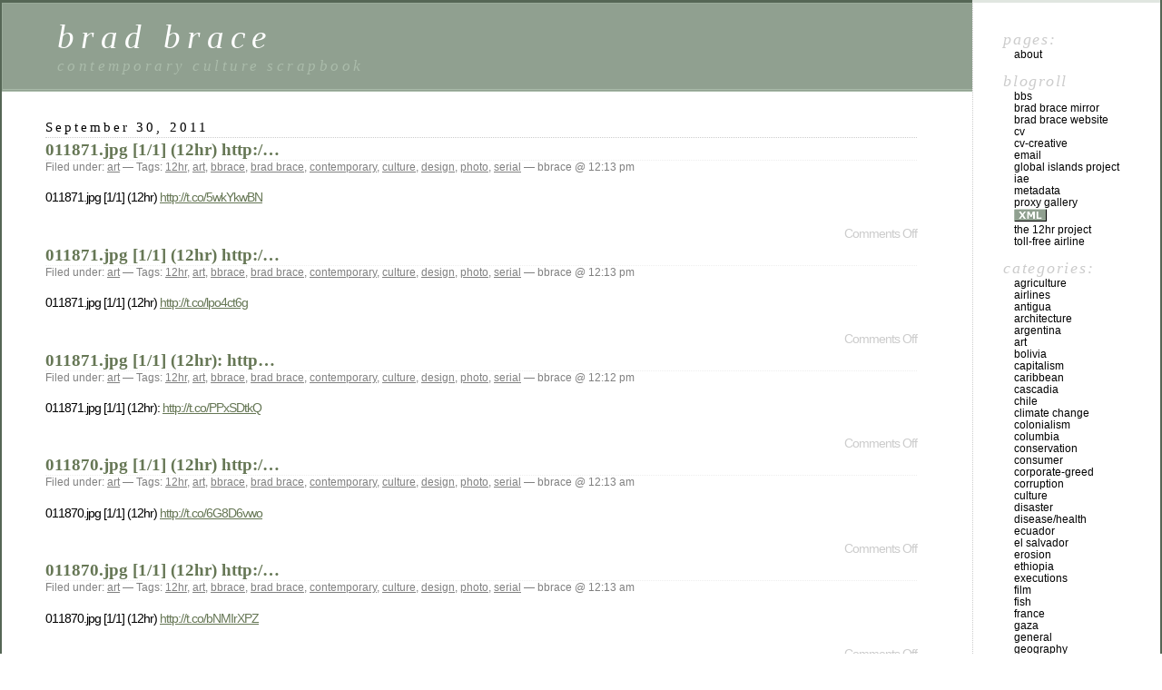

--- FILE ---
content_type: text/html; charset=UTF-8
request_url: https://bbrace.net/wordpress/?m=201109
body_size: 66687
content:
<!DOCTYPE html PUBLIC "-//W3C//DTD XHTML 1.0 Transitional//EN" "http://www.w3.org/TR/xhtml1/DTD/xhtml1-transitional.dtd">
<html xmlns="http://www.w3.org/1999/xhtml" lang="en-US">

<head profile="http://gmpg.org/xfn/11">
	<meta http-equiv="Content-Type" content="text/html; charset=UTF-8" />

	<title>September &laquo; 2011 &laquo;  brad brace</title>

	<style type="text/css" media="screen">
		@import url( https://bbrace.net/wordpress/wp-content/themes/classic/style.css );
	</style>

	<link rel="pingback" href="https://bbrace.net/wordpress/xmlrpc.php" />
		<link rel='archives' title='January 2026' href='https://bbrace.net/wordpress/?m=202601' />
	<link rel='archives' title='December 2025' href='https://bbrace.net/wordpress/?m=202512' />
	<link rel='archives' title='November 2025' href='https://bbrace.net/wordpress/?m=202511' />
	<link rel='archives' title='October 2025' href='https://bbrace.net/wordpress/?m=202510' />
	<link rel='archives' title='September 2025' href='https://bbrace.net/wordpress/?m=202509' />
	<link rel='archives' title='August 2025' href='https://bbrace.net/wordpress/?m=202508' />
	<link rel='archives' title='July 2025' href='https://bbrace.net/wordpress/?m=202507' />
	<link rel='archives' title='June 2025' href='https://bbrace.net/wordpress/?m=202506' />
	<link rel='archives' title='May 2025' href='https://bbrace.net/wordpress/?m=202505' />
	<link rel='archives' title='April 2025' href='https://bbrace.net/wordpress/?m=202504' />
	<link rel='archives' title='March 2025' href='https://bbrace.net/wordpress/?m=202503' />
	<link rel='archives' title='February 2025' href='https://bbrace.net/wordpress/?m=202502' />
	<link rel='archives' title='January 2025' href='https://bbrace.net/wordpress/?m=202501' />
	<link rel='archives' title='December 2024' href='https://bbrace.net/wordpress/?m=202412' />
	<link rel='archives' title='November 2024' href='https://bbrace.net/wordpress/?m=202411' />
	<link rel='archives' title='October 2024' href='https://bbrace.net/wordpress/?m=202410' />
	<link rel='archives' title='September 2024' href='https://bbrace.net/wordpress/?m=202409' />
	<link rel='archives' title='August 2024' href='https://bbrace.net/wordpress/?m=202408' />
	<link rel='archives' title='July 2024' href='https://bbrace.net/wordpress/?m=202407' />
	<link rel='archives' title='June 2024' href='https://bbrace.net/wordpress/?m=202406' />
	<link rel='archives' title='May 2024' href='https://bbrace.net/wordpress/?m=202405' />
	<link rel='archives' title='April 2024' href='https://bbrace.net/wordpress/?m=202404' />
	<link rel='archives' title='March 2024' href='https://bbrace.net/wordpress/?m=202403' />
	<link rel='archives' title='February 2024' href='https://bbrace.net/wordpress/?m=202402' />
	<link rel='archives' title='January 2024' href='https://bbrace.net/wordpress/?m=202401' />
	<link rel='archives' title='December 2023' href='https://bbrace.net/wordpress/?m=202312' />
	<link rel='archives' title='November 2023' href='https://bbrace.net/wordpress/?m=202311' />
	<link rel='archives' title='October 2023' href='https://bbrace.net/wordpress/?m=202310' />
	<link rel='archives' title='September 2023' href='https://bbrace.net/wordpress/?m=202309' />
	<link rel='archives' title='August 2023' href='https://bbrace.net/wordpress/?m=202308' />
	<link rel='archives' title='July 2023' href='https://bbrace.net/wordpress/?m=202307' />
	<link rel='archives' title='April 2023' href='https://bbrace.net/wordpress/?m=202304' />
	<link rel='archives' title='March 2023' href='https://bbrace.net/wordpress/?m=202303' />
	<link rel='archives' title='February 2023' href='https://bbrace.net/wordpress/?m=202302' />
	<link rel='archives' title='January 2023' href='https://bbrace.net/wordpress/?m=202301' />
	<link rel='archives' title='December 2022' href='https://bbrace.net/wordpress/?m=202212' />
	<link rel='archives' title='November 2022' href='https://bbrace.net/wordpress/?m=202211' />
	<link rel='archives' title='October 2022' href='https://bbrace.net/wordpress/?m=202210' />
	<link rel='archives' title='September 2022' href='https://bbrace.net/wordpress/?m=202209' />
	<link rel='archives' title='August 2022' href='https://bbrace.net/wordpress/?m=202208' />
	<link rel='archives' title='July 2022' href='https://bbrace.net/wordpress/?m=202207' />
	<link rel='archives' title='June 2022' href='https://bbrace.net/wordpress/?m=202206' />
	<link rel='archives' title='May 2022' href='https://bbrace.net/wordpress/?m=202205' />
	<link rel='archives' title='April 2022' href='https://bbrace.net/wordpress/?m=202204' />
	<link rel='archives' title='March 2022' href='https://bbrace.net/wordpress/?m=202203' />
	<link rel='archives' title='February 2022' href='https://bbrace.net/wordpress/?m=202202' />
	<link rel='archives' title='January 2022' href='https://bbrace.net/wordpress/?m=202201' />
	<link rel='archives' title='December 2021' href='https://bbrace.net/wordpress/?m=202112' />
	<link rel='archives' title='November 2021' href='https://bbrace.net/wordpress/?m=202111' />
	<link rel='archives' title='October 2021' href='https://bbrace.net/wordpress/?m=202110' />
	<link rel='archives' title='September 2021' href='https://bbrace.net/wordpress/?m=202109' />
	<link rel='archives' title='August 2021' href='https://bbrace.net/wordpress/?m=202108' />
	<link rel='archives' title='July 2021' href='https://bbrace.net/wordpress/?m=202107' />
	<link rel='archives' title='June 2021' href='https://bbrace.net/wordpress/?m=202106' />
	<link rel='archives' title='December 2019' href='https://bbrace.net/wordpress/?m=201912' />
	<link rel='archives' title='September 2017' href='https://bbrace.net/wordpress/?m=201709' />
	<link rel='archives' title='June 2017' href='https://bbrace.net/wordpress/?m=201706' />
	<link rel='archives' title='May 2017' href='https://bbrace.net/wordpress/?m=201705' />
	<link rel='archives' title='April 2017' href='https://bbrace.net/wordpress/?m=201704' />
	<link rel='archives' title='March 2017' href='https://bbrace.net/wordpress/?m=201703' />
	<link rel='archives' title='February 2017' href='https://bbrace.net/wordpress/?m=201702' />
	<link rel='archives' title='January 2017' href='https://bbrace.net/wordpress/?m=201701' />
	<link rel='archives' title='December 2016' href='https://bbrace.net/wordpress/?m=201612' />
	<link rel='archives' title='November 2016' href='https://bbrace.net/wordpress/?m=201611' />
	<link rel='archives' title='October 2016' href='https://bbrace.net/wordpress/?m=201610' />
	<link rel='archives' title='September 2016' href='https://bbrace.net/wordpress/?m=201609' />
	<link rel='archives' title='August 2016' href='https://bbrace.net/wordpress/?m=201608' />
	<link rel='archives' title='July 2016' href='https://bbrace.net/wordpress/?m=201607' />
	<link rel='archives' title='June 2016' href='https://bbrace.net/wordpress/?m=201606' />
	<link rel='archives' title='May 2016' href='https://bbrace.net/wordpress/?m=201605' />
	<link rel='archives' title='April 2016' href='https://bbrace.net/wordpress/?m=201604' />
	<link rel='archives' title='March 2016' href='https://bbrace.net/wordpress/?m=201603' />
	<link rel='archives' title='October 2015' href='https://bbrace.net/wordpress/?m=201510' />
	<link rel='archives' title='April 2015' href='https://bbrace.net/wordpress/?m=201504' />
	<link rel='archives' title='August 2014' href='https://bbrace.net/wordpress/?m=201408' />
	<link rel='archives' title='July 2014' href='https://bbrace.net/wordpress/?m=201407' />
	<link rel='archives' title='June 2014' href='https://bbrace.net/wordpress/?m=201406' />
	<link rel='archives' title='May 2014' href='https://bbrace.net/wordpress/?m=201405' />
	<link rel='archives' title='April 2014' href='https://bbrace.net/wordpress/?m=201404' />
	<link rel='archives' title='February 2014' href='https://bbrace.net/wordpress/?m=201402' />
	<link rel='archives' title='January 2014' href='https://bbrace.net/wordpress/?m=201401' />
	<link rel='archives' title='December 2013' href='https://bbrace.net/wordpress/?m=201312' />
	<link rel='archives' title='November 2013' href='https://bbrace.net/wordpress/?m=201311' />
	<link rel='archives' title='September 2013' href='https://bbrace.net/wordpress/?m=201309' />
	<link rel='archives' title='August 2013' href='https://bbrace.net/wordpress/?m=201308' />
	<link rel='archives' title='July 2013' href='https://bbrace.net/wordpress/?m=201307' />
	<link rel='archives' title='June 2013' href='https://bbrace.net/wordpress/?m=201306' />
	<link rel='archives' title='May 2013' href='https://bbrace.net/wordpress/?m=201305' />
	<link rel='archives' title='April 2013' href='https://bbrace.net/wordpress/?m=201304' />
	<link rel='archives' title='March 2013' href='https://bbrace.net/wordpress/?m=201303' />
	<link rel='archives' title='February 2013' href='https://bbrace.net/wordpress/?m=201302' />
	<link rel='archives' title='January 2013' href='https://bbrace.net/wordpress/?m=201301' />
	<link rel='archives' title='December 2012' href='https://bbrace.net/wordpress/?m=201212' />
	<link rel='archives' title='November 2012' href='https://bbrace.net/wordpress/?m=201211' />
	<link rel='archives' title='October 2012' href='https://bbrace.net/wordpress/?m=201210' />
	<link rel='archives' title='September 2012' href='https://bbrace.net/wordpress/?m=201209' />
	<link rel='archives' title='August 2012' href='https://bbrace.net/wordpress/?m=201208' />
	<link rel='archives' title='July 2012' href='https://bbrace.net/wordpress/?m=201207' />
	<link rel='archives' title='June 2012' href='https://bbrace.net/wordpress/?m=201206' />
	<link rel='archives' title='May 2012' href='https://bbrace.net/wordpress/?m=201205' />
	<link rel='archives' title='April 2012' href='https://bbrace.net/wordpress/?m=201204' />
	<link rel='archives' title='March 2012' href='https://bbrace.net/wordpress/?m=201203' />
	<link rel='archives' title='February 2012' href='https://bbrace.net/wordpress/?m=201202' />
	<link rel='archives' title='January 2012' href='https://bbrace.net/wordpress/?m=201201' />
	<link rel='archives' title='December 2011' href='https://bbrace.net/wordpress/?m=201112' />
	<link rel='archives' title='November 2011' href='https://bbrace.net/wordpress/?m=201111' />
	<link rel='archives' title='October 2011' href='https://bbrace.net/wordpress/?m=201110' />
	<link rel='archives' title='September 2011' href='https://bbrace.net/wordpress/?m=201109' />
	<link rel='archives' title='August 2011' href='https://bbrace.net/wordpress/?m=201108' />
	<link rel='archives' title='July 2011' href='https://bbrace.net/wordpress/?m=201107' />
	<link rel='archives' title='June 2011' href='https://bbrace.net/wordpress/?m=201106' />
	<link rel='archives' title='May 2011' href='https://bbrace.net/wordpress/?m=201105' />
	<link rel='archives' title='April 2011' href='https://bbrace.net/wordpress/?m=201104' />
	<link rel='archives' title='March 2011' href='https://bbrace.net/wordpress/?m=201103' />
	<link rel='archives' title='November 2010' href='https://bbrace.net/wordpress/?m=201011' />
	<link rel='archives' title='October 2010' href='https://bbrace.net/wordpress/?m=201010' />
	<link rel='archives' title='September 2010' href='https://bbrace.net/wordpress/?m=201009' />
	<link rel='archives' title='August 2010' href='https://bbrace.net/wordpress/?m=201008' />
	<link rel='archives' title='July 2010' href='https://bbrace.net/wordpress/?m=201007' />
	<link rel='archives' title='June 2010' href='https://bbrace.net/wordpress/?m=201006' />
	<link rel='archives' title='May 2010' href='https://bbrace.net/wordpress/?m=201005' />
	<link rel='archives' title='April 2010' href='https://bbrace.net/wordpress/?m=201004' />
	<link rel='archives' title='March 2010' href='https://bbrace.net/wordpress/?m=201003' />
	<link rel='archives' title='November 2009' href='https://bbrace.net/wordpress/?m=200911' />
	<link rel='archives' title='October 2009' href='https://bbrace.net/wordpress/?m=200910' />
	<link rel='archives' title='August 2009' href='https://bbrace.net/wordpress/?m=200908' />
	<link rel='archives' title='July 2009' href='https://bbrace.net/wordpress/?m=200907' />
	<link rel='archives' title='June 2009' href='https://bbrace.net/wordpress/?m=200906' />
	<link rel='archives' title='May 2009' href='https://bbrace.net/wordpress/?m=200905' />
	<link rel='archives' title='April 2009' href='https://bbrace.net/wordpress/?m=200904' />
	<link rel='archives' title='March 2009' href='https://bbrace.net/wordpress/?m=200903' />
	<link rel='archives' title='February 2009' href='https://bbrace.net/wordpress/?m=200902' />
	<link rel='archives' title='January 2009' href='https://bbrace.net/wordpress/?m=200901' />
	<link rel='archives' title='December 2008' href='https://bbrace.net/wordpress/?m=200812' />
	<link rel='archives' title='November 2008' href='https://bbrace.net/wordpress/?m=200811' />
	<link rel='archives' title='October 2008' href='https://bbrace.net/wordpress/?m=200810' />
	<link rel='archives' title='September 2008' href='https://bbrace.net/wordpress/?m=200809' />
	<link rel='archives' title='August 2008' href='https://bbrace.net/wordpress/?m=200808' />
	<link rel='archives' title='July 2008' href='https://bbrace.net/wordpress/?m=200807' />
	<link rel='archives' title='June 2008' href='https://bbrace.net/wordpress/?m=200806' />
	<link rel='archives' title='May 2008' href='https://bbrace.net/wordpress/?m=200805' />
	<link rel='archives' title='April 2008' href='https://bbrace.net/wordpress/?m=200804' />
	<link rel='archives' title='March 2008' href='https://bbrace.net/wordpress/?m=200803' />
	<link rel='archives' title='November 2007' href='https://bbrace.net/wordpress/?m=200711' />
	<link rel='archives' title='October 2007' href='https://bbrace.net/wordpress/?m=200710' />
	<link rel='archives' title='September 2007' href='https://bbrace.net/wordpress/?m=200709' />
	<link rel='archives' title='August 2007' href='https://bbrace.net/wordpress/?m=200708' />
	<link rel='archives' title='July 2007' href='https://bbrace.net/wordpress/?m=200707' />
	<link rel='archives' title='June 2007' href='https://bbrace.net/wordpress/?m=200706' />
	<link rel='archives' title='May 2007' href='https://bbrace.net/wordpress/?m=200705' />
	<link rel='archives' title='April 2007' href='https://bbrace.net/wordpress/?m=200704' />
	<link rel='archives' title='March 2007' href='https://bbrace.net/wordpress/?m=200703' />
	<link rel='archives' title='November 2006' href='https://bbrace.net/wordpress/?m=200611' />
	<link rel='archives' title='October 2006' href='https://bbrace.net/wordpress/?m=200610' />
	<link rel='archives' title='September 2006' href='https://bbrace.net/wordpress/?m=200609' />
	<link rel='archives' title='August 2006' href='https://bbrace.net/wordpress/?m=200608' />
	<link rel='archives' title='July 2006' href='https://bbrace.net/wordpress/?m=200607' />
	<link rel='archives' title='June 2006' href='https://bbrace.net/wordpress/?m=200606' />
	<link rel='archives' title='May 2006' href='https://bbrace.net/wordpress/?m=200605' />
	<link rel='archives' title='April 2006' href='https://bbrace.net/wordpress/?m=200604' />
	<link rel='archives' title='March 2006' href='https://bbrace.net/wordpress/?m=200603' />
	<link rel='archives' title='November 2005' href='https://bbrace.net/wordpress/?m=200511' />
	<link rel='archives' title='October 2005' href='https://bbrace.net/wordpress/?m=200510' />
	<link rel='archives' title='September 2005' href='https://bbrace.net/wordpress/?m=200509' />
	<link rel='archives' title='July 2005' href='https://bbrace.net/wordpress/?m=200507' />
	<link rel='archives' title='June 2005' href='https://bbrace.net/wordpress/?m=200506' />
	<link rel='archives' title='May 2005' href='https://bbrace.net/wordpress/?m=200505' />
	<link rel='archives' title='April 2005' href='https://bbrace.net/wordpress/?m=200504' />
	<link rel='archives' title='March 2005' href='https://bbrace.net/wordpress/?m=200503' />
	<link rel='archives' title='November 2004' href='https://bbrace.net/wordpress/?m=200411' />
	<link rel='archives' title='December 1994' href='https://bbrace.net/wordpress/?m=199412' />
		<meta name='robots' content='noindex, nofollow' />
<link rel='dns-prefetch' href='//s.w.org' />
<link rel="alternate" type="application/rss+xml" title="brad brace &raquo; Feed" href="https://bbrace.net/wordpress/?feed=rss2" />
<link rel="alternate" type="application/rss+xml" title="brad brace &raquo; Comments Feed" href="https://bbrace.net/wordpress/?feed=comments-rss2" />
		<script type="text/javascript">
			window._wpemojiSettings = {"baseUrl":"https:\/\/s.w.org\/images\/core\/emoji\/13.0.1\/72x72\/","ext":".png","svgUrl":"https:\/\/s.w.org\/images\/core\/emoji\/13.0.1\/svg\/","svgExt":".svg","source":{"concatemoji":"https:\/\/bbrace.net\/wordpress\/wp-includes\/js\/wp-emoji-release.min.js?ver=5.7.2"}};
			!function(e,a,t){var n,r,o,i=a.createElement("canvas"),p=i.getContext&&i.getContext("2d");function s(e,t){var a=String.fromCharCode;p.clearRect(0,0,i.width,i.height),p.fillText(a.apply(this,e),0,0);e=i.toDataURL();return p.clearRect(0,0,i.width,i.height),p.fillText(a.apply(this,t),0,0),e===i.toDataURL()}function c(e){var t=a.createElement("script");t.src=e,t.defer=t.type="text/javascript",a.getElementsByTagName("head")[0].appendChild(t)}for(o=Array("flag","emoji"),t.supports={everything:!0,everythingExceptFlag:!0},r=0;r<o.length;r++)t.supports[o[r]]=function(e){if(!p||!p.fillText)return!1;switch(p.textBaseline="top",p.font="600 32px Arial",e){case"flag":return s([127987,65039,8205,9895,65039],[127987,65039,8203,9895,65039])?!1:!s([55356,56826,55356,56819],[55356,56826,8203,55356,56819])&&!s([55356,57332,56128,56423,56128,56418,56128,56421,56128,56430,56128,56423,56128,56447],[55356,57332,8203,56128,56423,8203,56128,56418,8203,56128,56421,8203,56128,56430,8203,56128,56423,8203,56128,56447]);case"emoji":return!s([55357,56424,8205,55356,57212],[55357,56424,8203,55356,57212])}return!1}(o[r]),t.supports.everything=t.supports.everything&&t.supports[o[r]],"flag"!==o[r]&&(t.supports.everythingExceptFlag=t.supports.everythingExceptFlag&&t.supports[o[r]]);t.supports.everythingExceptFlag=t.supports.everythingExceptFlag&&!t.supports.flag,t.DOMReady=!1,t.readyCallback=function(){t.DOMReady=!0},t.supports.everything||(n=function(){t.readyCallback()},a.addEventListener?(a.addEventListener("DOMContentLoaded",n,!1),e.addEventListener("load",n,!1)):(e.attachEvent("onload",n),a.attachEvent("onreadystatechange",function(){"complete"===a.readyState&&t.readyCallback()})),(n=t.source||{}).concatemoji?c(n.concatemoji):n.wpemoji&&n.twemoji&&(c(n.twemoji),c(n.wpemoji)))}(window,document,window._wpemojiSettings);
		</script>
		<style type="text/css">
img.wp-smiley,
img.emoji {
	display: inline !important;
	border: none !important;
	box-shadow: none !important;
	height: 1em !important;
	width: 1em !important;
	margin: 0 .07em !important;
	vertical-align: -0.1em !important;
	background: none !important;
	padding: 0 !important;
}
</style>
	<link rel='stylesheet' id='wp-block-library-css'  href='https://bbrace.net/wordpress/wp-includes/css/dist/block-library/style.min.css?ver=5.7.2' type='text/css' media='all' />
<style id='wp-block-library-inline-css' type='text/css'>
.has-text-align-justify{text-align:justify;}
</style>
<link rel='stylesheet' id='jetpack_css-css'  href='https://bbrace.net/wordpress/wp-content/plugins/jetpack/css/jetpack.css?ver=9.8.1' type='text/css' media='all' />
<link rel="https://api.w.org/" href="https://bbrace.net/wordpress/index.php?rest_route=/" /><link rel="EditURI" type="application/rsd+xml" title="RSD" href="https://bbrace.net/wordpress/xmlrpc.php?rsd" />
<link rel="wlwmanifest" type="application/wlwmanifest+xml" href="https://bbrace.net/wordpress/wp-includes/wlwmanifest.xml" /> 
<meta name="generator" content="WordPress 5.7.2" />
<style type='text/css'>img#wpstats{display:none}</style>
		</head>

<body class="archive date">
<div id="rap">
<h1 id="header">
	<a href="https://bbrace.net/wordpress/">brad brace</a>
	<span id="tagline">contemporary culture scrapbook</span>
</h1>

<div id="content">
<!-- end header -->


<h2>September 30, 2011</h2>
<div class="post-3818 post type-post status-publish format-standard hentry category-art tag-12hr tag-art tag-bbrace tag-brad-brace tag-contemporary tag-culture tag-design tag-photo tag-serial" id="post-3818">
	 <h3 class="storytitle"><a href="https://bbrace.net/wordpress/?p=3818" rel="bookmark">011871.jpg [1/1] (12hr) http:/&#8230;</a></h3>
	<div class="meta">Filed under: <a href="https://bbrace.net/wordpress/?cat=4" rel="category">art</a> &#8212; Tags: <a href="https://bbrace.net/wordpress/?tag=12hr" rel="tag">12hr</a>, <a href="https://bbrace.net/wordpress/?tag=art" rel="tag">art</a>, <a href="https://bbrace.net/wordpress/?tag=bbrace" rel="tag">bbrace</a>, <a href="https://bbrace.net/wordpress/?tag=brad-brace" rel="tag">brad brace</a>, <a href="https://bbrace.net/wordpress/?tag=contemporary" rel="tag">contemporary</a>, <a href="https://bbrace.net/wordpress/?tag=culture" rel="tag">culture</a>, <a href="https://bbrace.net/wordpress/?tag=design" rel="tag">design</a>, <a href="https://bbrace.net/wordpress/?tag=photo" rel="tag">photo</a>, <a href="https://bbrace.net/wordpress/?tag=serial" rel="tag">serial</a> &#8212;  bbrace @ 12:13 pm </div>

	<div class="storycontent">
		<p>011871.jpg [1/1] (12hr) <a href="http://t.co/5wkYkwBN" rel="nofollow">http://t.co/5wkYkwBN</a></p>
	</div>

	<div class="feedback">
				<span>Comments Off<span class="screen-reader-text"> on 011871.jpg [1/1] (12hr) http:/&#8230;</span></span>	</div>

</div>




<div class="post-3819 post type-post status-publish format-standard hentry category-art tag-12hr tag-art tag-bbrace tag-brad-brace tag-contemporary tag-culture tag-design tag-photo tag-serial" id="post-3819">
	 <h3 class="storytitle"><a href="https://bbrace.net/wordpress/?p=3819" rel="bookmark">011871.jpg [1/1] (12hr) http:/&#8230;</a></h3>
	<div class="meta">Filed under: <a href="https://bbrace.net/wordpress/?cat=4" rel="category">art</a> &#8212; Tags: <a href="https://bbrace.net/wordpress/?tag=12hr" rel="tag">12hr</a>, <a href="https://bbrace.net/wordpress/?tag=art" rel="tag">art</a>, <a href="https://bbrace.net/wordpress/?tag=bbrace" rel="tag">bbrace</a>, <a href="https://bbrace.net/wordpress/?tag=brad-brace" rel="tag">brad brace</a>, <a href="https://bbrace.net/wordpress/?tag=contemporary" rel="tag">contemporary</a>, <a href="https://bbrace.net/wordpress/?tag=culture" rel="tag">culture</a>, <a href="https://bbrace.net/wordpress/?tag=design" rel="tag">design</a>, <a href="https://bbrace.net/wordpress/?tag=photo" rel="tag">photo</a>, <a href="https://bbrace.net/wordpress/?tag=serial" rel="tag">serial</a> &#8212;  bbrace @ 12:13 pm </div>

	<div class="storycontent">
		<p>011871.jpg [1/1] (12hr) <a href="http://t.co/lpo4ct6g" rel="nofollow">http://t.co/lpo4ct6g</a></p>
	</div>

	<div class="feedback">
				<span>Comments Off<span class="screen-reader-text"> on 011871.jpg [1/1] (12hr) http:/&#8230;</span></span>	</div>

</div>




<div class="post-3820 post type-post status-publish format-standard hentry category-art tag-12hr tag-art tag-bbrace tag-brad-brace tag-contemporary tag-culture tag-design tag-photo tag-serial" id="post-3820">
	 <h3 class="storytitle"><a href="https://bbrace.net/wordpress/?p=3820" rel="bookmark">011871.jpg [1/1] (12hr):  http&#8230;</a></h3>
	<div class="meta">Filed under: <a href="https://bbrace.net/wordpress/?cat=4" rel="category">art</a> &#8212; Tags: <a href="https://bbrace.net/wordpress/?tag=12hr" rel="tag">12hr</a>, <a href="https://bbrace.net/wordpress/?tag=art" rel="tag">art</a>, <a href="https://bbrace.net/wordpress/?tag=bbrace" rel="tag">bbrace</a>, <a href="https://bbrace.net/wordpress/?tag=brad-brace" rel="tag">brad brace</a>, <a href="https://bbrace.net/wordpress/?tag=contemporary" rel="tag">contemporary</a>, <a href="https://bbrace.net/wordpress/?tag=culture" rel="tag">culture</a>, <a href="https://bbrace.net/wordpress/?tag=design" rel="tag">design</a>, <a href="https://bbrace.net/wordpress/?tag=photo" rel="tag">photo</a>, <a href="https://bbrace.net/wordpress/?tag=serial" rel="tag">serial</a> &#8212;  bbrace @ 12:12 pm </div>

	<div class="storycontent">
		<p>011871.jpg [1/1] (12hr):  <a href="http://t.co/PPxSDtkQ" rel="nofollow">http://t.co/PPxSDtkQ</a></p>
	</div>

	<div class="feedback">
				<span>Comments Off<span class="screen-reader-text"> on 011871.jpg [1/1] (12hr):  http&#8230;</span></span>	</div>

</div>




<div class="post-3816 post type-post status-publish format-standard hentry category-art tag-12hr tag-art tag-bbrace tag-brad-brace tag-contemporary tag-culture tag-design tag-photo tag-serial" id="post-3816">
	 <h3 class="storytitle"><a href="https://bbrace.net/wordpress/?p=3816" rel="bookmark">011870.jpg [1/1] (12hr) http:/&#8230;</a></h3>
	<div class="meta">Filed under: <a href="https://bbrace.net/wordpress/?cat=4" rel="category">art</a> &#8212; Tags: <a href="https://bbrace.net/wordpress/?tag=12hr" rel="tag">12hr</a>, <a href="https://bbrace.net/wordpress/?tag=art" rel="tag">art</a>, <a href="https://bbrace.net/wordpress/?tag=bbrace" rel="tag">bbrace</a>, <a href="https://bbrace.net/wordpress/?tag=brad-brace" rel="tag">brad brace</a>, <a href="https://bbrace.net/wordpress/?tag=contemporary" rel="tag">contemporary</a>, <a href="https://bbrace.net/wordpress/?tag=culture" rel="tag">culture</a>, <a href="https://bbrace.net/wordpress/?tag=design" rel="tag">design</a>, <a href="https://bbrace.net/wordpress/?tag=photo" rel="tag">photo</a>, <a href="https://bbrace.net/wordpress/?tag=serial" rel="tag">serial</a> &#8212;  bbrace @ 12:13 am </div>

	<div class="storycontent">
		<p>011870.jpg [1/1] (12hr) <a href="http://t.co/6G8D6vwo" rel="nofollow">http://t.co/6G8D6vwo</a></p>
	</div>

	<div class="feedback">
				<span>Comments Off<span class="screen-reader-text"> on 011870.jpg [1/1] (12hr) http:/&#8230;</span></span>	</div>

</div>




<div class="post-3815 post type-post status-publish format-standard hentry category-art tag-12hr tag-art tag-bbrace tag-brad-brace tag-contemporary tag-culture tag-design tag-photo tag-serial" id="post-3815">
	 <h3 class="storytitle"><a href="https://bbrace.net/wordpress/?p=3815" rel="bookmark">011870.jpg [1/1] (12hr) http:/&#8230;</a></h3>
	<div class="meta">Filed under: <a href="https://bbrace.net/wordpress/?cat=4" rel="category">art</a> &#8212; Tags: <a href="https://bbrace.net/wordpress/?tag=12hr" rel="tag">12hr</a>, <a href="https://bbrace.net/wordpress/?tag=art" rel="tag">art</a>, <a href="https://bbrace.net/wordpress/?tag=bbrace" rel="tag">bbrace</a>, <a href="https://bbrace.net/wordpress/?tag=brad-brace" rel="tag">brad brace</a>, <a href="https://bbrace.net/wordpress/?tag=contemporary" rel="tag">contemporary</a>, <a href="https://bbrace.net/wordpress/?tag=culture" rel="tag">culture</a>, <a href="https://bbrace.net/wordpress/?tag=design" rel="tag">design</a>, <a href="https://bbrace.net/wordpress/?tag=photo" rel="tag">photo</a>, <a href="https://bbrace.net/wordpress/?tag=serial" rel="tag">serial</a> &#8212;  bbrace @ 12:13 am </div>

	<div class="storycontent">
		<p>011870.jpg [1/1] (12hr) <a href="http://t.co/bNMIrXPZ" rel="nofollow">http://t.co/bNMIrXPZ</a></p>
	</div>

	<div class="feedback">
				<span>Comments Off<span class="screen-reader-text"> on 011870.jpg [1/1] (12hr) http:/&#8230;</span></span>	</div>

</div>




<div class="post-3817 post type-post status-publish format-standard hentry category-art tag-12hr tag-art tag-bbrace tag-brad-brace tag-contemporary tag-culture tag-design tag-photo tag-serial" id="post-3817">
	 <h3 class="storytitle"><a href="https://bbrace.net/wordpress/?p=3817" rel="bookmark">011870.jpg [1/1] (12hr):  http&#8230;</a></h3>
	<div class="meta">Filed under: <a href="https://bbrace.net/wordpress/?cat=4" rel="category">art</a> &#8212; Tags: <a href="https://bbrace.net/wordpress/?tag=12hr" rel="tag">12hr</a>, <a href="https://bbrace.net/wordpress/?tag=art" rel="tag">art</a>, <a href="https://bbrace.net/wordpress/?tag=bbrace" rel="tag">bbrace</a>, <a href="https://bbrace.net/wordpress/?tag=brad-brace" rel="tag">brad brace</a>, <a href="https://bbrace.net/wordpress/?tag=contemporary" rel="tag">contemporary</a>, <a href="https://bbrace.net/wordpress/?tag=culture" rel="tag">culture</a>, <a href="https://bbrace.net/wordpress/?tag=design" rel="tag">design</a>, <a href="https://bbrace.net/wordpress/?tag=photo" rel="tag">photo</a>, <a href="https://bbrace.net/wordpress/?tag=serial" rel="tag">serial</a> &#8212;  bbrace @ 12:12 am </div>

	<div class="storycontent">
		<p>011870.jpg [1/1] (12hr):  <a href="http://t.co/Fb7qklkh" rel="nofollow">http://t.co/Fb7qklkh</a></p>
	</div>

	<div class="feedback">
				<span>Comments Off<span class="screen-reader-text"> on 011870.jpg [1/1] (12hr):  http&#8230;</span></span>	</div>

</div>



<h2>September 29, 2011</h2>
<div class="post-3814 post type-post status-publish format-standard hentry category-art tag-12hr tag-art tag-bbrace tag-brad-brace tag-contemporary tag-culture tag-design tag-photo tag-serial" id="post-3814">
	 <h3 class="storytitle"><a href="https://bbrace.net/wordpress/?p=3814" rel="bookmark">I&#8217;ve been making money online &#8230;</a></h3>
	<div class="meta">Filed under: <a href="https://bbrace.net/wordpress/?cat=4" rel="category">art</a> &#8212; Tags: <a href="https://bbrace.net/wordpress/?tag=12hr" rel="tag">12hr</a>, <a href="https://bbrace.net/wordpress/?tag=art" rel="tag">art</a>, <a href="https://bbrace.net/wordpress/?tag=bbrace" rel="tag">bbrace</a>, <a href="https://bbrace.net/wordpress/?tag=brad-brace" rel="tag">brad brace</a>, <a href="https://bbrace.net/wordpress/?tag=contemporary" rel="tag">contemporary</a>, <a href="https://bbrace.net/wordpress/?tag=culture" rel="tag">culture</a>, <a href="https://bbrace.net/wordpress/?tag=design" rel="tag">design</a>, <a href="https://bbrace.net/wordpress/?tag=photo" rel="tag">photo</a>, <a href="https://bbrace.net/wordpress/?tag=serial" rel="tag">serial</a> &#8212;  bbrace @ 1:45 pm </div>

	<div class="storycontent">
		<p>I&#8217;ve been making money online for a few weeks now! <a href="http://t.co/Y2BLuGEN" rel="nofollow">http://t.co/Y2BLuGEN</a></p>
	</div>

	<div class="feedback">
				<span>Comments Off<span class="screen-reader-text"> on I&#8217;ve been making money online &#8230;</span></span>	</div>

</div>




<div class="post-3811 post type-post status-publish format-standard hentry category-art tag-12hr tag-art tag-bbrace tag-brad-brace tag-contemporary tag-culture tag-design tag-photo tag-serial" id="post-3811">
	 <h3 class="storytitle"><a href="https://bbrace.net/wordpress/?p=3811" rel="bookmark">011869.jpg [1/1] (12hr) http:/&#8230;</a></h3>
	<div class="meta">Filed under: <a href="https://bbrace.net/wordpress/?cat=4" rel="category">art</a> &#8212; Tags: <a href="https://bbrace.net/wordpress/?tag=12hr" rel="tag">12hr</a>, <a href="https://bbrace.net/wordpress/?tag=art" rel="tag">art</a>, <a href="https://bbrace.net/wordpress/?tag=bbrace" rel="tag">bbrace</a>, <a href="https://bbrace.net/wordpress/?tag=brad-brace" rel="tag">brad brace</a>, <a href="https://bbrace.net/wordpress/?tag=contemporary" rel="tag">contemporary</a>, <a href="https://bbrace.net/wordpress/?tag=culture" rel="tag">culture</a>, <a href="https://bbrace.net/wordpress/?tag=design" rel="tag">design</a>, <a href="https://bbrace.net/wordpress/?tag=photo" rel="tag">photo</a>, <a href="https://bbrace.net/wordpress/?tag=serial" rel="tag">serial</a> &#8212;  bbrace @ 12:13 pm </div>

	<div class="storycontent">
		<p>011869.jpg [1/1] (12hr) <a href="http://t.co/ejlh2vOM" rel="nofollow">http://t.co/ejlh2vOM</a></p>
	</div>

	<div class="feedback">
				<span>Comments Off<span class="screen-reader-text"> on 011869.jpg [1/1] (12hr) http:/&#8230;</span></span>	</div>

</div>




<div class="post-3812 post type-post status-publish format-standard hentry category-art tag-12hr tag-art tag-bbrace tag-brad-brace tag-contemporary tag-culture tag-design tag-photo tag-serial" id="post-3812">
	 <h3 class="storytitle"><a href="https://bbrace.net/wordpress/?p=3812" rel="bookmark">011869.jpg [1/1] (12hr) http:/&#8230;</a></h3>
	<div class="meta">Filed under: <a href="https://bbrace.net/wordpress/?cat=4" rel="category">art</a> &#8212; Tags: <a href="https://bbrace.net/wordpress/?tag=12hr" rel="tag">12hr</a>, <a href="https://bbrace.net/wordpress/?tag=art" rel="tag">art</a>, <a href="https://bbrace.net/wordpress/?tag=bbrace" rel="tag">bbrace</a>, <a href="https://bbrace.net/wordpress/?tag=brad-brace" rel="tag">brad brace</a>, <a href="https://bbrace.net/wordpress/?tag=contemporary" rel="tag">contemporary</a>, <a href="https://bbrace.net/wordpress/?tag=culture" rel="tag">culture</a>, <a href="https://bbrace.net/wordpress/?tag=design" rel="tag">design</a>, <a href="https://bbrace.net/wordpress/?tag=photo" rel="tag">photo</a>, <a href="https://bbrace.net/wordpress/?tag=serial" rel="tag">serial</a> &#8212;  bbrace @ 12:13 pm </div>

	<div class="storycontent">
		<p>011869.jpg [1/1] (12hr) <a href="http://t.co/9dlNmW7G" rel="nofollow">http://t.co/9dlNmW7G</a></p>
	</div>

	<div class="feedback">
				<span>Comments Off<span class="screen-reader-text"> on 011869.jpg [1/1] (12hr) http:/&#8230;</span></span>	</div>

</div>




<div class="post-3813 post type-post status-publish format-standard hentry category-art tag-12hr tag-art tag-bbrace tag-brad-brace tag-contemporary tag-culture tag-design tag-photo tag-serial" id="post-3813">
	 <h3 class="storytitle"><a href="https://bbrace.net/wordpress/?p=3813" rel="bookmark">011869.jpg [1/1] (12hr):  http&#8230;</a></h3>
	<div class="meta">Filed under: <a href="https://bbrace.net/wordpress/?cat=4" rel="category">art</a> &#8212; Tags: <a href="https://bbrace.net/wordpress/?tag=12hr" rel="tag">12hr</a>, <a href="https://bbrace.net/wordpress/?tag=art" rel="tag">art</a>, <a href="https://bbrace.net/wordpress/?tag=bbrace" rel="tag">bbrace</a>, <a href="https://bbrace.net/wordpress/?tag=brad-brace" rel="tag">brad brace</a>, <a href="https://bbrace.net/wordpress/?tag=contemporary" rel="tag">contemporary</a>, <a href="https://bbrace.net/wordpress/?tag=culture" rel="tag">culture</a>, <a href="https://bbrace.net/wordpress/?tag=design" rel="tag">design</a>, <a href="https://bbrace.net/wordpress/?tag=photo" rel="tag">photo</a>, <a href="https://bbrace.net/wordpress/?tag=serial" rel="tag">serial</a> &#8212;  bbrace @ 12:12 pm </div>

	<div class="storycontent">
		<p>011869.jpg [1/1] (12hr):  <a href="http://t.co/OvEr1msh" rel="nofollow">http://t.co/OvEr1msh</a></p>
	</div>

	<div class="feedback">
				<span>Comments Off<span class="screen-reader-text"> on 011869.jpg [1/1] (12hr):  http&#8230;</span></span>	</div>

</div>



<a href="https://bbrace.net/wordpress/?m=201109&#038;paged=2" >Older Posts &raquo;</a>
<!-- begin footer -->
</div>

<!-- begin sidebar -->
<div id="menu">

<ul>
	<li class="pagenav">Pages:<ul><li class="page_item page-item-2"><a href="https://bbrace.net/wordpress/?page_id=2">About</a></li>
</ul></li>	<li id="linkcat-2" class="linkcat">Blogroll
	<ul class='xoxo blogroll'>
<li><a href="http://www.bbrace.net/undisclosed.html" rel="me" title="brad brace sound">bbs</a></li>
<li><a href="http://www.bbrace.net/" rel="me" title="contemporary art projects online since 1992">brad brace mirror</a></li>
<li><a href="http://bradbrace.net/" rel="me" title="contemporary culture online since 1992">brad brace website</a></li>
<li><a href="http://www.bbrace.net/mail-cv.html" rel="me" title="looking for interesting employment…">cv</a></li>
<li><a href="http://www.bbrace.net/creative-cv.html" title="personal projects">cv-creative</a></li>
<li><a href="mailto:bbrace@eskimo.com" rel="me" title="bbrace@eskimo.com">email</a></li>
<li><a href="http://www.bbrace.net/id.html" title="ongoing series of multi-media pdf-ebooks — a pastoral, pictorial and phonic elicitation of island parameters">global islands project</a></li>
<li><a href="http://bbrace.net/abstraction-engine.html" title="insatiable abstraction engine">iae</a></li>
<li><a href="http://www.bbrace.net/forrent.html">metadata</a></li>
<li><a href="http://bbrace.net/proxy.html" rel="me" title="now showing: profile portraits (the california collection)">proxy gallery</a></li>
<li><a href="feed://bbrace.net/wordpress/wp-rss2.php" title="subscribe"><img src="http://bbrace.net/xml-green.gif"  alt="rss"  title="subscribe" /></a></li>
<li><a href="http://www.bbrace.net/12hr.html" rel="me" title="continuous, eccentric, serial imagery online since 1994">the 12hr project</a></li>
<li><a href="http://bbrace.net/Airline-Toll-Free-Numbers-and-Websites.html" rel="me" title="airine numbers and telephone directories">toll-free airline</a></li>

	</ul>
</li>
	<li class="categories">Categories:<ul>	<li class="cat-item cat-item-167"><a href="https://bbrace.net/wordpress/?cat=167">agriculture</a>
</li>
	<li class="cat-item cat-item-3"><a href="https://bbrace.net/wordpress/?cat=3" title="diabolical">airlines</a>
</li>
	<li class="cat-item cat-item-165"><a href="https://bbrace.net/wordpress/?cat=165">antigua</a>
</li>
	<li class="cat-item cat-item-181"><a href="https://bbrace.net/wordpress/?cat=181">architecture</a>
</li>
	<li class="cat-item cat-item-212"><a href="https://bbrace.net/wordpress/?cat=212">argentina</a>
</li>
	<li class="cat-item cat-item-4"><a href="https://bbrace.net/wordpress/?cat=4" title="art">art</a>
</li>
	<li class="cat-item cat-item-214"><a href="https://bbrace.net/wordpress/?cat=214">bolivia</a>
</li>
	<li class="cat-item cat-item-5"><a href="https://bbrace.net/wordpress/?cat=5" title="casino-culture">capitalism</a>
</li>
	<li class="cat-item cat-item-160"><a href="https://bbrace.net/wordpress/?cat=160">caribbean</a>
</li>
	<li class="cat-item cat-item-210"><a href="https://bbrace.net/wordpress/?cat=210">cascadia</a>
</li>
	<li class="cat-item cat-item-215"><a href="https://bbrace.net/wordpress/?cat=215">chile</a>
</li>
	<li class="cat-item cat-item-162"><a href="https://bbrace.net/wordpress/?cat=162">climate change</a>
</li>
	<li class="cat-item cat-item-155"><a href="https://bbrace.net/wordpress/?cat=155">colonialism</a>
</li>
	<li class="cat-item cat-item-176"><a href="https://bbrace.net/wordpress/?cat=176">columbia</a>
</li>
	<li class="cat-item cat-item-168"><a href="https://bbrace.net/wordpress/?cat=168">conservation</a>
</li>
	<li class="cat-item cat-item-129"><a href="https://bbrace.net/wordpress/?cat=129">consumer</a>
</li>
	<li class="cat-item cat-item-6"><a href="https://bbrace.net/wordpress/?cat=6" title="corporate-greed">corporate-greed</a>
</li>
	<li class="cat-item cat-item-180"><a href="https://bbrace.net/wordpress/?cat=180">corruption</a>
</li>
	<li class="cat-item cat-item-123"><a href="https://bbrace.net/wordpress/?cat=123">culture</a>
</li>
	<li class="cat-item cat-item-7"><a href="https://bbrace.net/wordpress/?cat=7" title="disaster">disaster</a>
</li>
	<li class="cat-item cat-item-8"><a href="https://bbrace.net/wordpress/?cat=8" title="disease/health">disease/health</a>
</li>
	<li class="cat-item cat-item-216"><a href="https://bbrace.net/wordpress/?cat=216">ecuador</a>
</li>
	<li class="cat-item cat-item-177"><a href="https://bbrace.net/wordpress/?cat=177">el salvador</a>
</li>
	<li class="cat-item cat-item-163"><a href="https://bbrace.net/wordpress/?cat=163">erosion</a>
</li>
	<li class="cat-item cat-item-221"><a href="https://bbrace.net/wordpress/?cat=221">ethiopia</a>
</li>
	<li class="cat-item cat-item-220"><a href="https://bbrace.net/wordpress/?cat=220">executions</a>
</li>
	<li class="cat-item cat-item-9"><a href="https://bbrace.net/wordpress/?cat=9" title="film">Film</a>
</li>
	<li class="cat-item cat-item-179"><a href="https://bbrace.net/wordpress/?cat=179">fish</a>
</li>
	<li class="cat-item cat-item-182"><a href="https://bbrace.net/wordpress/?cat=182">france</a>
</li>
	<li class="cat-item cat-item-222"><a href="https://bbrace.net/wordpress/?cat=222">gaza</a>
</li>
	<li class="cat-item cat-item-10"><a href="https://bbrace.net/wordpress/?cat=10" title="general">General</a>
</li>
	<li class="cat-item cat-item-153"><a href="https://bbrace.net/wordpress/?cat=153">geography</a>
</li>
	<li class="cat-item cat-item-11"><a href="https://bbrace.net/wordpress/?cat=11" title="global islands project references">global islands</a>
<ul class='children'>
	<li class="cat-item cat-item-71"><a href="https://bbrace.net/wordpress/?cat=71">afghanistan</a>
</li>
	<li class="cat-item cat-item-48"><a href="https://bbrace.net/wordpress/?cat=48" title="australia">australia</a>
</li>
	<li class="cat-item cat-item-49"><a href="https://bbrace.net/wordpress/?cat=49">azores</a>
</li>
	<li class="cat-item cat-item-50"><a href="https://bbrace.net/wordpress/?cat=50">bangladesh</a>
</li>
	<li class="cat-item cat-item-51"><a href="https://bbrace.net/wordpress/?cat=51">belize</a>
</li>
	<li class="cat-item cat-item-131"><a href="https://bbrace.net/wordpress/?cat=131">borneo</a>
</li>
	<li class="cat-item cat-item-52"><a href="https://bbrace.net/wordpress/?cat=52">brazil</a>
</li>
	<li class="cat-item cat-item-53"><a href="https://bbrace.net/wordpress/?cat=53">burma</a>
</li>
	<li class="cat-item cat-item-117"><a href="https://bbrace.net/wordpress/?cat=117">canada</a>
</li>
	<li class="cat-item cat-item-54"><a href="https://bbrace.net/wordpress/?cat=54">canary islands</a>
</li>
	<li class="cat-item cat-item-55"><a href="https://bbrace.net/wordpress/?cat=55">cape verde</a>
</li>
	<li class="cat-item cat-item-56"><a href="https://bbrace.net/wordpress/?cat=56">china</a>
</li>
	<li class="cat-item cat-item-139"><a href="https://bbrace.net/wordpress/?cat=139">cnmi</a>
</li>
	<li class="cat-item cat-item-57"><a href="https://bbrace.net/wordpress/?cat=57">congo</a>
</li>
	<li class="cat-item cat-item-58"><a href="https://bbrace.net/wordpress/?cat=58">cook islands</a>
</li>
	<li class="cat-item cat-item-59"><a href="https://bbrace.net/wordpress/?cat=59">cuba</a>
</li>
	<li class="cat-item cat-item-158"><a href="https://bbrace.net/wordpress/?cat=158">dominica</a>
</li>
	<li class="cat-item cat-item-149"><a href="https://bbrace.net/wordpress/?cat=149">dominican republic</a>
</li>
	<li class="cat-item cat-item-70"><a href="https://bbrace.net/wordpress/?cat=70">easter island</a>
</li>
	<li class="cat-item cat-item-60"><a href="https://bbrace.net/wordpress/?cat=60">fiji</a>
</li>
	<li class="cat-item cat-item-74"><a href="https://bbrace.net/wordpress/?cat=74">grenadines</a>
</li>
	<li class="cat-item cat-item-148"><a href="https://bbrace.net/wordpress/?cat=148">guam</a>
</li>
	<li class="cat-item cat-item-143"><a href="https://bbrace.net/wordpress/?cat=143">guatemala</a>
</li>
	<li class="cat-item cat-item-13"><a href="https://bbrace.net/wordpress/?cat=13">haiti</a>
</li>
	<li class="cat-item cat-item-16"><a href="https://bbrace.net/wordpress/?cat=16">india</a>
</li>
	<li class="cat-item cat-item-156"><a href="https://bbrace.net/wordpress/?cat=156">indonesia</a>
</li>
	<li class="cat-item cat-item-18"><a href="https://bbrace.net/wordpress/?cat=18">irian jaya</a>
</li>
	<li class="cat-item cat-item-126"><a href="https://bbrace.net/wordpress/?cat=126">japan</a>
</li>
	<li class="cat-item cat-item-19"><a href="https://bbrace.net/wordpress/?cat=19">kenya</a>
</li>
	<li class="cat-item cat-item-20"><a href="https://bbrace.net/wordpress/?cat=20">kiribati</a>
</li>
	<li class="cat-item cat-item-154"><a href="https://bbrace.net/wordpress/?cat=154">korea</a>
</li>
	<li class="cat-item cat-item-69"><a href="https://bbrace.net/wordpress/?cat=69">madagascar</a>
</li>
	<li class="cat-item cat-item-132"><a href="https://bbrace.net/wordpress/?cat=132">malaysia</a>
</li>
	<li class="cat-item cat-item-138"><a href="https://bbrace.net/wordpress/?cat=138">marshall islands</a>
</li>
	<li class="cat-item cat-item-137"><a href="https://bbrace.net/wordpress/?cat=137">mauritius</a>
</li>
	<li class="cat-item cat-item-118"><a href="https://bbrace.net/wordpress/?cat=118">mexico</a>
</li>
	<li class="cat-item cat-item-24"><a href="https://bbrace.net/wordpress/?cat=24">new caledonia</a>
</li>
	<li class="cat-item cat-item-25"><a href="https://bbrace.net/wordpress/?cat=25">new zealand</a>
</li>
	<li class="cat-item cat-item-26"><a href="https://bbrace.net/wordpress/?cat=26">nicaragua</a>
</li>
	<li class="cat-item cat-item-119"><a href="https://bbrace.net/wordpress/?cat=119">pakistan</a>
</li>
	<li class="cat-item cat-item-27"><a href="https://bbrace.net/wordpress/?cat=27">palau</a>
</li>
	<li class="cat-item cat-item-28"><a href="https://bbrace.net/wordpress/?cat=28">panama</a>
</li>
	<li class="cat-item cat-item-66"><a href="https://bbrace.net/wordpress/?cat=66">peru</a>
</li>
	<li class="cat-item cat-item-29"><a href="https://bbrace.net/wordpress/?cat=29">philippines</a>
</li>
	<li class="cat-item cat-item-30"><a href="https://bbrace.net/wordpress/?cat=30">png</a>
</li>
	<li class="cat-item cat-item-150"><a href="https://bbrace.net/wordpress/?cat=150">puerto rico</a>
</li>
	<li class="cat-item cat-item-133"><a href="https://bbrace.net/wordpress/?cat=133">reunion</a>
</li>
	<li class="cat-item cat-item-68"><a href="https://bbrace.net/wordpress/?cat=68">russia</a>
</li>
	<li class="cat-item cat-item-135"><a href="https://bbrace.net/wordpress/?cat=135">samoa</a>
</li>
	<li class="cat-item cat-item-140"><a href="https://bbrace.net/wordpress/?cat=140">saudia arabia</a>
</li>
	<li class="cat-item cat-item-34"><a href="https://bbrace.net/wordpress/?cat=34">seychelles</a>
</li>
	<li class="cat-item cat-item-35"><a href="https://bbrace.net/wordpress/?cat=35">solomon islands</a>
</li>
	<li class="cat-item cat-item-36"><a href="https://bbrace.net/wordpress/?cat=36">somalia</a>
</li>
	<li class="cat-item cat-item-136"><a href="https://bbrace.net/wordpress/?cat=136">south africa</a>
</li>
	<li class="cat-item cat-item-37"><a href="https://bbrace.net/wordpress/?cat=37">sri lanka</a>
</li>
	<li class="cat-item cat-item-151"><a href="https://bbrace.net/wordpress/?cat=151">st lucia</a>
</li>
	<li class="cat-item cat-item-152"><a href="https://bbrace.net/wordpress/?cat=152">taiwan</a>
</li>
	<li class="cat-item cat-item-38"><a href="https://bbrace.net/wordpress/?cat=38">thailand</a>
</li>
	<li class="cat-item cat-item-39"><a href="https://bbrace.net/wordpress/?cat=39">tonga</a>
</li>
	<li class="cat-item cat-item-65"><a href="https://bbrace.net/wordpress/?cat=65">trinidad tobago</a>
</li>
	<li class="cat-item cat-item-40"><a href="https://bbrace.net/wordpress/?cat=40">trobriand islands</a>
</li>
	<li class="cat-item cat-item-141"><a href="https://bbrace.net/wordpress/?cat=141">tunisia</a>
</li>
	<li class="cat-item cat-item-147"><a href="https://bbrace.net/wordpress/?cat=147">turkey</a>
</li>
	<li class="cat-item cat-item-41"><a href="https://bbrace.net/wordpress/?cat=41">tuvalu</a>
</li>
	<li class="cat-item cat-item-157"><a href="https://bbrace.net/wordpress/?cat=157">uae</a>
</li>
	<li class="cat-item cat-item-42"><a href="https://bbrace.net/wordpress/?cat=42">usa</a>
</li>
	<li class="cat-item cat-item-43"><a href="https://bbrace.net/wordpress/?cat=43">vanuatu</a>
</li>
	<li class="cat-item cat-item-64"><a href="https://bbrace.net/wordpress/?cat=64">venezuela</a>
</li>
	<li class="cat-item cat-item-44"><a href="https://bbrace.net/wordpress/?cat=44">vietnam</a>
</li>
</ul>
</li>
	<li class="cat-item cat-item-12"><a href="https://bbrace.net/wordpress/?cat=12" title="autocratic">government</a>
</li>
	<li class="cat-item cat-item-164"><a href="https://bbrace.net/wordpress/?cat=164">grenadines</a>
</li>
	<li class="cat-item cat-item-172"><a href="https://bbrace.net/wordpress/?cat=172">guinea</a>
</li>
	<li class="cat-item cat-item-178"><a href="https://bbrace.net/wordpress/?cat=178">honduras</a>
</li>
	<li class="cat-item cat-item-134"><a href="https://bbrace.net/wordpress/?cat=134">housing</a>
</li>
	<li class="cat-item cat-item-14"><a href="https://bbrace.net/wordpress/?cat=14" title="human rights">human rights</a>
</li>
	<li class="cat-item cat-item-206"><a href="https://bbrace.net/wordpress/?cat=206">iceland</a>
</li>
	<li class="cat-item cat-item-15"><a href="https://bbrace.net/wordpress/?cat=15">ideology</a>
</li>
	<li class="cat-item cat-item-130"><a href="https://bbrace.net/wordpress/?cat=130">institutions</a>
</li>
	<li class="cat-item cat-item-17"><a href="https://bbrace.net/wordpress/?cat=17" title="borders">intra-national</a>
</li>
	<li class="cat-item cat-item-208"><a href="https://bbrace.net/wordpress/?cat=208">iraq</a>
</li>
	<li class="cat-item cat-item-213"><a href="https://bbrace.net/wordpress/?cat=213">israel</a>
</li>
	<li class="cat-item cat-item-169"><a href="https://bbrace.net/wordpress/?cat=169">italy</a>
</li>
	<li class="cat-item cat-item-223"><a href="https://bbrace.net/wordpress/?cat=223">jordan</a>
</li>
	<li class="cat-item cat-item-21"><a href="https://bbrace.net/wordpress/?cat=21">language</a>
</li>
	<li class="cat-item cat-item-173"><a href="https://bbrace.net/wordpress/?cat=173">liberia</a>
</li>
	<li class="cat-item cat-item-128"><a href="https://bbrace.net/wordpress/?cat=128">markets</a>
</li>
	<li class="cat-item cat-item-224"><a href="https://bbrace.net/wordpress/?cat=224">mauritania</a>
</li>
	<li class="cat-item cat-item-22"><a href="https://bbrace.net/wordpress/?cat=22">media</a>
</li>
	<li class="cat-item cat-item-23"><a href="https://bbrace.net/wordpress/?cat=23">military</a>
</li>
	<li class="cat-item cat-item-209"><a href="https://bbrace.net/wordpress/?cat=209">music</a>
</li>
	<li class="cat-item cat-item-207"><a href="https://bbrace.net/wordpress/?cat=207">nigeria</a>
</li>
	<li class="cat-item cat-item-175"><a href="https://bbrace.net/wordpress/?cat=175">nuclear/radiation</a>
</li>
	<li class="cat-item cat-item-217"><a href="https://bbrace.net/wordpress/?cat=217">paraguay</a>
</li>
	<li class="cat-item cat-item-31"><a href="https://bbrace.net/wordpress/?cat=31" title="malicious thugs">police</a>
</li>
	<li class="cat-item cat-item-183"><a href="https://bbrace.net/wordpress/?cat=183">pollution</a>
</li>
	<li class="cat-item cat-item-32"><a href="https://bbrace.net/wordpress/?cat=32">rampage</a>
</li>
	<li class="cat-item cat-item-33"><a href="https://bbrace.net/wordpress/?cat=33">resource</a>
</li>
	<li class="cat-item cat-item-166"><a href="https://bbrace.net/wordpress/?cat=166">rodrigues</a>
</li>
	<li class="cat-item cat-item-161"><a href="https://bbrace.net/wordpress/?cat=161">shipwreck castaway</a>
</li>
	<li class="cat-item cat-item-174"><a href="https://bbrace.net/wordpress/?cat=174">Sierra leone</a>
</li>
	<li class="cat-item cat-item-225"><a href="https://bbrace.net/wordpress/?cat=225">sudan</a>
</li>
	<li class="cat-item cat-item-170"><a href="https://bbrace.net/wordpress/?cat=170">syria</a>
</li>
	<li class="cat-item cat-item-226"><a href="https://bbrace.net/wordpress/?cat=226">tanzania</a>
</li>
	<li class="cat-item cat-item-67"><a href="https://bbrace.net/wordpress/?cat=67">tourism</a>
</li>
	<li class="cat-item cat-item-227"><a href="https://bbrace.net/wordpress/?cat=227">uganda</a>
</li>
	<li class="cat-item cat-item-1"><a href="https://bbrace.net/wordpress/?cat=1">Uncategorized</a>
</li>
	<li class="cat-item cat-item-218"><a href="https://bbrace.net/wordpress/?cat=218">uruguay</a>
</li>
	<li class="cat-item cat-item-219"><a href="https://bbrace.net/wordpress/?cat=219">violence</a>
</li>
	<li class="cat-item cat-item-45"><a href="https://bbrace.net/wordpress/?cat=45">wealth</a>
</li>
	<li class="cat-item cat-item-46"><a href="https://bbrace.net/wordpress/?cat=46">weather</a>
</li>
	<li class="cat-item cat-item-47"><a href="https://bbrace.net/wordpress/?cat=47">wildlife</a>
</li>
	<li class="cat-item cat-item-228"><a href="https://bbrace.net/wordpress/?cat=228">yemen</a>
</li>
	<li class="cat-item cat-item-171"><a href="https://bbrace.net/wordpress/?cat=171">zimbabwe</a>
</li>
</ul></li> <li id="search">
   <label for="s">Search:</label>
   <form id="searchform" method="get" action="https://bbrace.net/wordpress">
	<div>
		<input type="text" name="s" id="s" size="15" /><br />
		<input type="submit" value="Search" />
	</div>
	</form>
 </li>
 <li id="archives">Archives:	<ul>
	 	<li><a href='https://bbrace.net/wordpress/?m=202601'>January 2026</a></li>
	<li><a href='https://bbrace.net/wordpress/?m=202512'>December 2025</a></li>
	<li><a href='https://bbrace.net/wordpress/?m=202511'>November 2025</a></li>
	<li><a href='https://bbrace.net/wordpress/?m=202510'>October 2025</a></li>
	<li><a href='https://bbrace.net/wordpress/?m=202509'>September 2025</a></li>
	<li><a href='https://bbrace.net/wordpress/?m=202508'>August 2025</a></li>
	<li><a href='https://bbrace.net/wordpress/?m=202507'>July 2025</a></li>
	<li><a href='https://bbrace.net/wordpress/?m=202506'>June 2025</a></li>
	<li><a href='https://bbrace.net/wordpress/?m=202505'>May 2025</a></li>
	<li><a href='https://bbrace.net/wordpress/?m=202504'>April 2025</a></li>
	<li><a href='https://bbrace.net/wordpress/?m=202503'>March 2025</a></li>
	<li><a href='https://bbrace.net/wordpress/?m=202502'>February 2025</a></li>
	<li><a href='https://bbrace.net/wordpress/?m=202501'>January 2025</a></li>
	<li><a href='https://bbrace.net/wordpress/?m=202412'>December 2024</a></li>
	<li><a href='https://bbrace.net/wordpress/?m=202411'>November 2024</a></li>
	<li><a href='https://bbrace.net/wordpress/?m=202410'>October 2024</a></li>
	<li><a href='https://bbrace.net/wordpress/?m=202409'>September 2024</a></li>
	<li><a href='https://bbrace.net/wordpress/?m=202408'>August 2024</a></li>
	<li><a href='https://bbrace.net/wordpress/?m=202407'>July 2024</a></li>
	<li><a href='https://bbrace.net/wordpress/?m=202406'>June 2024</a></li>
	<li><a href='https://bbrace.net/wordpress/?m=202405'>May 2024</a></li>
	<li><a href='https://bbrace.net/wordpress/?m=202404'>April 2024</a></li>
	<li><a href='https://bbrace.net/wordpress/?m=202403'>March 2024</a></li>
	<li><a href='https://bbrace.net/wordpress/?m=202402'>February 2024</a></li>
	<li><a href='https://bbrace.net/wordpress/?m=202401'>January 2024</a></li>
	<li><a href='https://bbrace.net/wordpress/?m=202312'>December 2023</a></li>
	<li><a href='https://bbrace.net/wordpress/?m=202311'>November 2023</a></li>
	<li><a href='https://bbrace.net/wordpress/?m=202310'>October 2023</a></li>
	<li><a href='https://bbrace.net/wordpress/?m=202309'>September 2023</a></li>
	<li><a href='https://bbrace.net/wordpress/?m=202308'>August 2023</a></li>
	<li><a href='https://bbrace.net/wordpress/?m=202307'>July 2023</a></li>
	<li><a href='https://bbrace.net/wordpress/?m=202304'>April 2023</a></li>
	<li><a href='https://bbrace.net/wordpress/?m=202303'>March 2023</a></li>
	<li><a href='https://bbrace.net/wordpress/?m=202302'>February 2023</a></li>
	<li><a href='https://bbrace.net/wordpress/?m=202301'>January 2023</a></li>
	<li><a href='https://bbrace.net/wordpress/?m=202212'>December 2022</a></li>
	<li><a href='https://bbrace.net/wordpress/?m=202211'>November 2022</a></li>
	<li><a href='https://bbrace.net/wordpress/?m=202210'>October 2022</a></li>
	<li><a href='https://bbrace.net/wordpress/?m=202209'>September 2022</a></li>
	<li><a href='https://bbrace.net/wordpress/?m=202208'>August 2022</a></li>
	<li><a href='https://bbrace.net/wordpress/?m=202207'>July 2022</a></li>
	<li><a href='https://bbrace.net/wordpress/?m=202206'>June 2022</a></li>
	<li><a href='https://bbrace.net/wordpress/?m=202205'>May 2022</a></li>
	<li><a href='https://bbrace.net/wordpress/?m=202204'>April 2022</a></li>
	<li><a href='https://bbrace.net/wordpress/?m=202203'>March 2022</a></li>
	<li><a href='https://bbrace.net/wordpress/?m=202202'>February 2022</a></li>
	<li><a href='https://bbrace.net/wordpress/?m=202201'>January 2022</a></li>
	<li><a href='https://bbrace.net/wordpress/?m=202112'>December 2021</a></li>
	<li><a href='https://bbrace.net/wordpress/?m=202111'>November 2021</a></li>
	<li><a href='https://bbrace.net/wordpress/?m=202110'>October 2021</a></li>
	<li><a href='https://bbrace.net/wordpress/?m=202109'>September 2021</a></li>
	<li><a href='https://bbrace.net/wordpress/?m=202108'>August 2021</a></li>
	<li><a href='https://bbrace.net/wordpress/?m=202107'>July 2021</a></li>
	<li><a href='https://bbrace.net/wordpress/?m=202106'>June 2021</a></li>
	<li><a href='https://bbrace.net/wordpress/?m=201912'>December 2019</a></li>
	<li><a href='https://bbrace.net/wordpress/?m=201709'>September 2017</a></li>
	<li><a href='https://bbrace.net/wordpress/?m=201706'>June 2017</a></li>
	<li><a href='https://bbrace.net/wordpress/?m=201705'>May 2017</a></li>
	<li><a href='https://bbrace.net/wordpress/?m=201704'>April 2017</a></li>
	<li><a href='https://bbrace.net/wordpress/?m=201703'>March 2017</a></li>
	<li><a href='https://bbrace.net/wordpress/?m=201702'>February 2017</a></li>
	<li><a href='https://bbrace.net/wordpress/?m=201701'>January 2017</a></li>
	<li><a href='https://bbrace.net/wordpress/?m=201612'>December 2016</a></li>
	<li><a href='https://bbrace.net/wordpress/?m=201611'>November 2016</a></li>
	<li><a href='https://bbrace.net/wordpress/?m=201610'>October 2016</a></li>
	<li><a href='https://bbrace.net/wordpress/?m=201609'>September 2016</a></li>
	<li><a href='https://bbrace.net/wordpress/?m=201608'>August 2016</a></li>
	<li><a href='https://bbrace.net/wordpress/?m=201607'>July 2016</a></li>
	<li><a href='https://bbrace.net/wordpress/?m=201606'>June 2016</a></li>
	<li><a href='https://bbrace.net/wordpress/?m=201605'>May 2016</a></li>
	<li><a href='https://bbrace.net/wordpress/?m=201604'>April 2016</a></li>
	<li><a href='https://bbrace.net/wordpress/?m=201603'>March 2016</a></li>
	<li><a href='https://bbrace.net/wordpress/?m=201510'>October 2015</a></li>
	<li><a href='https://bbrace.net/wordpress/?m=201504'>April 2015</a></li>
	<li><a href='https://bbrace.net/wordpress/?m=201408'>August 2014</a></li>
	<li><a href='https://bbrace.net/wordpress/?m=201407'>July 2014</a></li>
	<li><a href='https://bbrace.net/wordpress/?m=201406'>June 2014</a></li>
	<li><a href='https://bbrace.net/wordpress/?m=201405'>May 2014</a></li>
	<li><a href='https://bbrace.net/wordpress/?m=201404'>April 2014</a></li>
	<li><a href='https://bbrace.net/wordpress/?m=201402'>February 2014</a></li>
	<li><a href='https://bbrace.net/wordpress/?m=201401'>January 2014</a></li>
	<li><a href='https://bbrace.net/wordpress/?m=201312'>December 2013</a></li>
	<li><a href='https://bbrace.net/wordpress/?m=201311'>November 2013</a></li>
	<li><a href='https://bbrace.net/wordpress/?m=201309'>September 2013</a></li>
	<li><a href='https://bbrace.net/wordpress/?m=201308'>August 2013</a></li>
	<li><a href='https://bbrace.net/wordpress/?m=201307'>July 2013</a></li>
	<li><a href='https://bbrace.net/wordpress/?m=201306'>June 2013</a></li>
	<li><a href='https://bbrace.net/wordpress/?m=201305'>May 2013</a></li>
	<li><a href='https://bbrace.net/wordpress/?m=201304'>April 2013</a></li>
	<li><a href='https://bbrace.net/wordpress/?m=201303'>March 2013</a></li>
	<li><a href='https://bbrace.net/wordpress/?m=201302'>February 2013</a></li>
	<li><a href='https://bbrace.net/wordpress/?m=201301'>January 2013</a></li>
	<li><a href='https://bbrace.net/wordpress/?m=201212'>December 2012</a></li>
	<li><a href='https://bbrace.net/wordpress/?m=201211'>November 2012</a></li>
	<li><a href='https://bbrace.net/wordpress/?m=201210'>October 2012</a></li>
	<li><a href='https://bbrace.net/wordpress/?m=201209'>September 2012</a></li>
	<li><a href='https://bbrace.net/wordpress/?m=201208'>August 2012</a></li>
	<li><a href='https://bbrace.net/wordpress/?m=201207'>July 2012</a></li>
	<li><a href='https://bbrace.net/wordpress/?m=201206'>June 2012</a></li>
	<li><a href='https://bbrace.net/wordpress/?m=201205'>May 2012</a></li>
	<li><a href='https://bbrace.net/wordpress/?m=201204'>April 2012</a></li>
	<li><a href='https://bbrace.net/wordpress/?m=201203'>March 2012</a></li>
	<li><a href='https://bbrace.net/wordpress/?m=201202'>February 2012</a></li>
	<li><a href='https://bbrace.net/wordpress/?m=201201'>January 2012</a></li>
	<li><a href='https://bbrace.net/wordpress/?m=201112'>December 2011</a></li>
	<li><a href='https://bbrace.net/wordpress/?m=201111'>November 2011</a></li>
	<li><a href='https://bbrace.net/wordpress/?m=201110'>October 2011</a></li>
	<li><a href='https://bbrace.net/wordpress/?m=201109'>September 2011</a></li>
	<li><a href='https://bbrace.net/wordpress/?m=201108'>August 2011</a></li>
	<li><a href='https://bbrace.net/wordpress/?m=201107'>July 2011</a></li>
	<li><a href='https://bbrace.net/wordpress/?m=201106'>June 2011</a></li>
	<li><a href='https://bbrace.net/wordpress/?m=201105'>May 2011</a></li>
	<li><a href='https://bbrace.net/wordpress/?m=201104'>April 2011</a></li>
	<li><a href='https://bbrace.net/wordpress/?m=201103'>March 2011</a></li>
	<li><a href='https://bbrace.net/wordpress/?m=201011'>November 2010</a></li>
	<li><a href='https://bbrace.net/wordpress/?m=201010'>October 2010</a></li>
	<li><a href='https://bbrace.net/wordpress/?m=201009'>September 2010</a></li>
	<li><a href='https://bbrace.net/wordpress/?m=201008'>August 2010</a></li>
	<li><a href='https://bbrace.net/wordpress/?m=201007'>July 2010</a></li>
	<li><a href='https://bbrace.net/wordpress/?m=201006'>June 2010</a></li>
	<li><a href='https://bbrace.net/wordpress/?m=201005'>May 2010</a></li>
	<li><a href='https://bbrace.net/wordpress/?m=201004'>April 2010</a></li>
	<li><a href='https://bbrace.net/wordpress/?m=201003'>March 2010</a></li>
	<li><a href='https://bbrace.net/wordpress/?m=200911'>November 2009</a></li>
	<li><a href='https://bbrace.net/wordpress/?m=200910'>October 2009</a></li>
	<li><a href='https://bbrace.net/wordpress/?m=200908'>August 2009</a></li>
	<li><a href='https://bbrace.net/wordpress/?m=200907'>July 2009</a></li>
	<li><a href='https://bbrace.net/wordpress/?m=200906'>June 2009</a></li>
	<li><a href='https://bbrace.net/wordpress/?m=200905'>May 2009</a></li>
	<li><a href='https://bbrace.net/wordpress/?m=200904'>April 2009</a></li>
	<li><a href='https://bbrace.net/wordpress/?m=200903'>March 2009</a></li>
	<li><a href='https://bbrace.net/wordpress/?m=200902'>February 2009</a></li>
	<li><a href='https://bbrace.net/wordpress/?m=200901'>January 2009</a></li>
	<li><a href='https://bbrace.net/wordpress/?m=200812'>December 2008</a></li>
	<li><a href='https://bbrace.net/wordpress/?m=200811'>November 2008</a></li>
	<li><a href='https://bbrace.net/wordpress/?m=200810'>October 2008</a></li>
	<li><a href='https://bbrace.net/wordpress/?m=200809'>September 2008</a></li>
	<li><a href='https://bbrace.net/wordpress/?m=200808'>August 2008</a></li>
	<li><a href='https://bbrace.net/wordpress/?m=200807'>July 2008</a></li>
	<li><a href='https://bbrace.net/wordpress/?m=200806'>June 2008</a></li>
	<li><a href='https://bbrace.net/wordpress/?m=200805'>May 2008</a></li>
	<li><a href='https://bbrace.net/wordpress/?m=200804'>April 2008</a></li>
	<li><a href='https://bbrace.net/wordpress/?m=200803'>March 2008</a></li>
	<li><a href='https://bbrace.net/wordpress/?m=200711'>November 2007</a></li>
	<li><a href='https://bbrace.net/wordpress/?m=200710'>October 2007</a></li>
	<li><a href='https://bbrace.net/wordpress/?m=200709'>September 2007</a></li>
	<li><a href='https://bbrace.net/wordpress/?m=200708'>August 2007</a></li>
	<li><a href='https://bbrace.net/wordpress/?m=200707'>July 2007</a></li>
	<li><a href='https://bbrace.net/wordpress/?m=200706'>June 2007</a></li>
	<li><a href='https://bbrace.net/wordpress/?m=200705'>May 2007</a></li>
	<li><a href='https://bbrace.net/wordpress/?m=200704'>April 2007</a></li>
	<li><a href='https://bbrace.net/wordpress/?m=200703'>March 2007</a></li>
	<li><a href='https://bbrace.net/wordpress/?m=200611'>November 2006</a></li>
	<li><a href='https://bbrace.net/wordpress/?m=200610'>October 2006</a></li>
	<li><a href='https://bbrace.net/wordpress/?m=200609'>September 2006</a></li>
	<li><a href='https://bbrace.net/wordpress/?m=200608'>August 2006</a></li>
	<li><a href='https://bbrace.net/wordpress/?m=200607'>July 2006</a></li>
	<li><a href='https://bbrace.net/wordpress/?m=200606'>June 2006</a></li>
	<li><a href='https://bbrace.net/wordpress/?m=200605'>May 2006</a></li>
	<li><a href='https://bbrace.net/wordpress/?m=200604'>April 2006</a></li>
	<li><a href='https://bbrace.net/wordpress/?m=200603'>March 2006</a></li>
	<li><a href='https://bbrace.net/wordpress/?m=200511'>November 2005</a></li>
	<li><a href='https://bbrace.net/wordpress/?m=200510'>October 2005</a></li>
	<li><a href='https://bbrace.net/wordpress/?m=200509'>September 2005</a></li>
	<li><a href='https://bbrace.net/wordpress/?m=200507'>July 2005</a></li>
	<li><a href='https://bbrace.net/wordpress/?m=200506'>June 2005</a></li>
	<li><a href='https://bbrace.net/wordpress/?m=200505'>May 2005</a></li>
	<li><a href='https://bbrace.net/wordpress/?m=200504'>April 2005</a></li>
	<li><a href='https://bbrace.net/wordpress/?m=200503'>March 2005</a></li>
	<li><a href='https://bbrace.net/wordpress/?m=200411'>November 2004</a></li>
	<li><a href='https://bbrace.net/wordpress/?m=199412'>December 1994</a></li>
	</ul>
 </li>
 <li id="meta">Meta:	<ul>
				<li><a href="https://bbrace.net/wordpress/wp-login.php">Log in</a></li>
		<li><a href="https://bbrace.net/wordpress/?feed=rss2" title="Syndicate this site using RSS"><abbr title="Really Simple Syndication">RSS</abbr></a></li>
		<li><a href="https://bbrace.net/wordpress/?feed=comments-rss2" title="The latest comments to all posts in RSS">Comments <abbr title="Really Simple Syndication">RSS</abbr></a></li>
		<li><a href="http://validator.w3.org/check/referer" title="This page validates as XHTML 1.0 Transitional">Valid <abbr title="eXtensible HyperText Markup Language">XHTML</abbr></a></li>
		<li><a href="http://gmpg.org/xfn/"><abbr title="XHTML Friends Network">XFN</abbr></a></li>
		<li><a href="http://wordpress.org/" title="Powered by WordPress, state-of-the-art semantic personal publishing platform."><abbr title="WordPress">WP</abbr></a></li>
			</ul>
 </li>

</ul>

</div>
<!-- end sidebar -->

<p class="credit"><!--32 queries. 0.900 seconds. --> <cite>Powered by <a href='http://wordpress.org/' title='Powered by WordPress, state-of-the-art semantic personal publishing platform.'><strong>WordPress</strong></a></cite></p>

</div>

<script type='text/javascript' src='https://bbrace.net/wordpress/wp-includes/js/wp-embed.min.js?ver=5.7.2' id='wp-embed-js'></script>
<script src='https://stats.wp.com/e-202605.js' defer></script>
<script>
	_stq = window._stq || [];
	_stq.push([ 'view', {v:'ext',j:'1:9.8.1',blog:'194561865',post:'0',tz:'5',srv:'bbrace.net'} ]);
	_stq.push([ 'clickTrackerInit', '194561865', '0' ]);
</script>
</body>
</html>